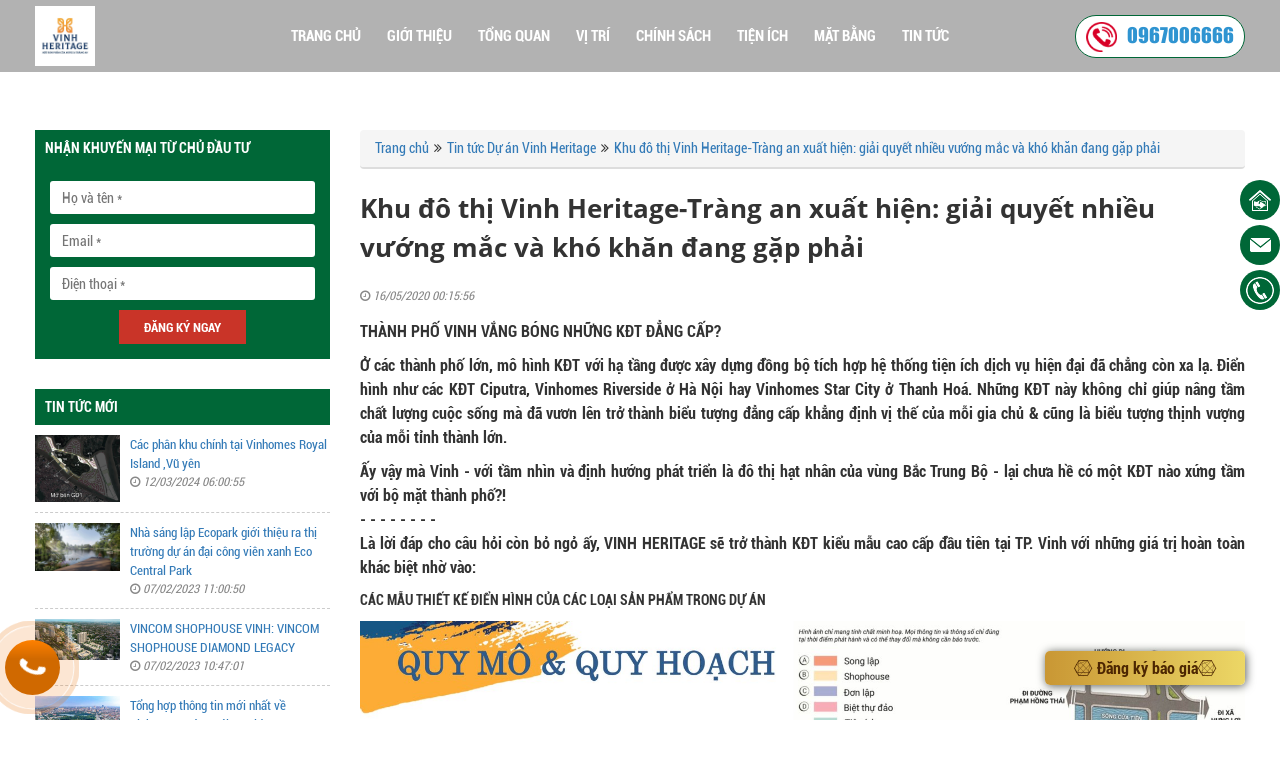

--- FILE ---
content_type: text/plain
request_url: https://www.google-analytics.com/j/collect?v=1&_v=j102&a=129336004&t=pageview&_s=1&dl=https%3A%2F%2Fmipectrangan.com.vn%2Fkhu-do-thi-mipec-vinh-heritage-xuat-hien--giai-quyet-nhieu-vuong-mac-va-kho-khan-dang-gap-phai&ul=en-us%40posix&dt=VINH%20HERITAGE%20%3A%20D%E1%BB%B0%20%C3%81N%20MIPEC%20VINH-%20MIPEC%20TR%C3%80NG%20AN%3A%20KHU%20%C4%90%C3%94%20TH%E1%BB%8A%205%20SAO%20T%E1%BA%A0I%20VINH&sr=1280x720&vp=1280x720&_u=IGBAgEABAAAAACAAI~&jid=838548096&gjid=694129995&cid=1606887493.1768742099&tid=UA-161224366-1&_gid=967421962.1768742099&_slc=1&z=514210032
body_size: -451
content:
2,cG-J0C0G064P2

--- FILE ---
content_type: application/javascript
request_url: https://mipectrangan.com.vn/theme/frontend/js/script.js
body_size: 2698
content:
var script = function(){
    var win = $(window);
    var html = $('html');
    var body = $('body');
    var mMenu = function(){
        var m_nav_btn=$('.menu-btn');
        var m_nav=$('.mobile-menu');
        m_nav.find("ul li").each(function() {
            if($(this).find("ul>li").length > 0){
                $(this).prepend('<i class="sub-menu-hide"></i>');
            }
        });
        m_nav_btn.click(function(){
            var nav = m_nav.children('ul');
            if(nav.is(":hidden")){
                $(this).children('i').removeClass('menu-btn-bar').addClass('menu-btn-close');
                nav.slideDown(200);
            }
            else {
                nav.slideUp(200);
                $(this).children('i').removeClass('menu-btn-close').addClass('menu-btn-bar');
                nav.find('ul').slideUp(200);
                nav.find('li>i').removeClass("sub-menu-show").addClass("sub-menu-hide");
            }
        });
        m_nav.find("li i").click(function(){
            var ul=$(this).nextAll("ul");
            if(ul.is(":hidden") === true){
                ul.parent('li').parent('ul').children('li').children('ul').slideUp(200);
                ul.parent('li').parent('ul').children('li').children('i').removeClass("sub-menu-show").addClass("sub-menu-hide");
                $(this).removeClass("sub-menu-hide").addClass("sub-menu-show");
                ul.slideDown(200);
            }
            else{
                $(this).removeClass("sub-menu-show").addClass("sub-menu-hide");
                ul.slideUp();
                ul.find('ul').slideUp(200);
                ul.find('li>i').removeClass("sub-menu-show").addClass("sub-menu-hide");
            }
        });
        win.click(function(event) {
            e=event;
            win_ = $(this);
            var menu = $(".mobile-menu");
            if(menu.has(e.target).length == 0 && !menu.is(e.target)){
                menu.find('ul').slideUp(200);
                menu.find('li>i').removeClass("sub-menu-show").addClass("sub-menu-hide");
                menu.children('.menu-btn').children('i').removeClass('menu-btn-close').addClass('menu-btn-bar');
            }
        });
        var ml_scroll = win.scrollTop();
        win.scroll(function() {    
            var win_ = $(this);
            var m_scroll = $(this).scrollTop();
            if(ml_scroll < m_scroll-50 && m_scroll > 80){
                m_nav.addClass('cnav-hide');
                menuReset();
            }
            if(ml_scroll > m_scroll+50 || m_scroll <=80){
                m_nav.removeClass('cnav-hide');
            }
            ml_scroll = m_scroll;
        });
        win.resize(function() {
            if($(this).width()>991){
                menuReset();
            }
        });
        function menuReset(){
            m_nav.find('ul').hide();
            m_nav.find('li>i').removeClass("sub-menu-show").addClass("sub-menu-hide");
            m_nav_btn.children('i').removeClass('menu-btn-close').addClass('menu-btn-bar');
        }
        if(win.scrollTop()>100){
            $('.header').addClass('active');
        }
        win.scroll(function(e) {
            if($(this).scrollTop()>100){
                $('.header').addClass('active');
            }
            else{
                $('.header').removeClass('active');
            }
        });
    }
    var backToTop = function(){
        var back_top = $('.back-to-top');
        if(win.scrollTop() > 500 && win.width()<=991){ back_top.fadeIn(); }
        back_top.click(function(){
            $("html, body").animate({ scrollTop: 0 }, 800 );
            return false;
        });
        win.resize(function() {
            if($(this).width()>991){
                back_top.fadeOut();
            }
        });
        win.scroll(function() {    
            if(win.scrollTop() > 500 && win.width()<=991 ) back_top.fadeIn(); 
            else back_top.fadeOut();
        });
    }
    var uiClickShow = function(){
        
    }
    function doAnimations( elems ) {
        var animEndEv = 'webkitAnimationEnd animationend';
        elems.each(function () {
            var $this = $(this),
            $animationType = $this.data('animation');
            $this.addClass($animationType).one(animEndEv, function () {
                $this.removeClass($animationType);
            });
        });
    }
    var uiSlider = function(){
        var $myCarousel = $('#slider');
        $firstAnimatingElems = $myCarousel.find('.item:first').find("[data-animation ^= 'animated']");     
        $myCarousel.carousel();   
        doAnimations($firstAnimatingElems);
        $myCarousel.on('slide.bs.carousel', function (e) {
            var $animatingElems = $(e.relatedTarget).find("[data-animation ^= 'animated']");
            doAnimations($animatingElems);
        });
    }
    var uiSlick = function(){
    }
    var uiFancybox = function(){
        $(".fancy-single").fancybox({
            wrapCSS: 'fb-single',
            transitionIn  :   'elastic',
            transitionOut :   'elastic',
            speedIn       :   600, 
            speedOut      :   200, 
            overlayShow   :   false,
            openEffect : 'elastic',
            closeEffect : 'elastic',
            autoScale: true,
            helpers : {
                title: {
                    type: 'over'
                }
            },
        });
    }
    var uiMap = function(){
        var map = $('.map');
        map.each(function() {
            var this_ = $(this);
            this_.click(function () {
                this_.children().css("pointer-events", "auto");
            });
            this_.children().mouseleave(function() {
                $(this).css("pointer-events", "none"); 
            });
        });
        
    }
    var uiPsy = function(){
        var item = $('.main-nav a[href^="#"], .mobile-menu a[href^="#"]');
        item.click(function() {
            item.removeClass("active");
            $('html,body').animate({ scrollTop: $($(this).attr('href')).offset().top - 50}, 800);  
            $(this).addClass('active');
            return false;
        });
        var dek = $('.main-nav a[href^="#"]');
        var mob = $('.mobile-menu a[href^="#"]');
        var section_act = function(){
            $('section').each(function() {
                if(win.scrollTop() + (win.height()/2) >= $(this).offset().top){
                    var id = $(this).attr('id'); 
                    dek.each(function() {
                        if('#'+id == $(this).attr('href')){
                            dek.removeClass("active");
                            $(this).addClass("active");
                        }
                    });
                    mob.each(function() {
                        if('#'+id == $(this).attr('href')){
                            mob.removeClass("active");
                            $(this).addClass("active");
                        }
                    });
                }
                if(win.scrollTop() > $(this).offset().top + $(this).innerHeight()){
                    $('.main-nav a[href="#'+$(this).attr('id')+'"]').removeClass('active');
                }
            });
        }
        section_act();
        win.scroll(function() {
            section_act();
        });
    }
    return {
        uiInit: function($fun){
            switch ($fun) {
                case 'mMenu':
                mMenu();
                break;
                case 'backToTop':
                backToTop();
                break;
                case 'uiSlider':
                uiSlider();
                break;
                case 'uiSlick':
                uiSlick();
                break;
                case 'uiClickShow':
                uiClickShow();
                break;
                case 'uiFancybox':
                uiFancybox();
                break;
                case 'uiMap':
                uiMap();
                break;
                case 'uiPsy':
                uiPsy();
                break;
                default:
                mMenu();
                backToTop();
                uiSlider();
                uiSlick();
                uiClickShow();
                uiFancybox();
                uiMap();
                uiPsy();
            }
        }
    }
}();
jQuery(function($) {
    var wow = new WOW({offset:50,mobile:false}); wow.init();
    script.uiInit();
    if(sessionStorage.getItem('qckey') != 'no'){
        $('.nd-popup').show();
    }
    $('.nd-close').click(function(e) {
        $(this).parent().fadeOut(200);
       
    });
});
function youtubeParser(url){
    var regExp = /^.*((youtu.be\/)|(v\/)|(\/u\/\w\/)|(embed\/)|(watch\?))\??v?=?([^#\&\?]*).*/;
    var match = url.match(regExp);
    return (match&&match[7].length==11)? match[7] : false;
}
$(window).bind("load", function() {
    setTimeout(function(){
        $('body').append('<div id="fb-root"></div>');
        $.ajax({
            global: false,
            url: "theme/frontend/js/social.js",
            dataType: "script"
        });
        $.ajax({
            global: false,
            url: "https://apis.google.com/js/platform.js",
            dataType: "script"
        });
        window.___gcfg = {
            lang: 'vi',
            parsetags: 'onload'
        };
        var arr = $('.yt-iframe');
        var arrLe = arr.length;
        for (var i = 0; i < arrLe; i++) {
            var item = $(arr[i]);
            var html = '<iframe width="100%" src="https://www.youtube.com/embed/'+youtubeParser($('.overview .yt-iframe').attr('data-src'))+'?autoplay=1" frameborder="0" allow="accelerometer; autoplay; encrypted-media; gyroscope; picture-in-picture" allowfullscreen></iframe>';
            $('.overview .yt-iframe').html(html);
        }
        if($(window).width() > 767){
            $('.overview iframe').css('min-height', $('.overview .ct').innerHeight());
        }
        var str = '<iframe title="Google map" src="'+$('.map').attr('data-map')+'" frameborder="0" style="border:0;" allowfullscreen=""></iframe>';
        $('.map').html(str);
    }, 3000);
});
    var playYoutube = function(){
        setTimeout(function(){
            if($('.video_add').length == 0) return;
            $(".video_add").click(function(event) {
                event.preventDefault();
                var html = '<iframe width="100%" height="320" src="https://www.youtube.com/embed/'+youtubeParser($(this).attr('data-link'))+'?autoplay=1" frameborder="0" allow="accelerometer; autoplay; encrypted-media; gyroscope; picture-in-picture" allowfullscreen></iframe>';
                $(this).html(html);
            });
        }, 3000);
    }
$(document).ajaxStart(function() {
    $('.bgloading').fadeIn(500);
});
$(document).ajaxComplete(function(event, xhr, settings) {
   $('.bgloading').delay(300).fadeOut(500); 
});
$(document).on('submit','form.register', function(event) {
    event.preventDefault();
    sendContact(this);
});
$(document).on('submit','form.register-map', function(event) {
    event.preventDefault();
    sendContact(this);
});
$(document).on('submit','form.register-footer-a', function(event) {
    event.preventDefault();
    sendContact(this);
});
function sendContact(_this){
    $.ajax({
        url: $(_this).attr('action'),
        type: 'POST',
        data: $(_this).serialize(),
    })
    .done(function(data) {
        try{
            var json = JSON.parse(data);
            alert(json.message);
            window.location.reload();
        }
        catch(ex){
        }
    })
    .fail(function() {
        console.log("error");
    })
    .always(function() {
        console.log("complete");
    });
    
}
$(document).ready(function(){
    $('.btn-bao-gia').click(function(){
        $('#contactModal').modal('show');
    });
});

--- FILE ---
content_type: application/javascript
request_url: https://mipectrangan.com.vn/theme/frontend/js/wow.js
body_size: 2761
content:
(function(){var MutationObserver,Util,WeakMap,getComputedStyle,getComputedStyleRX,bind=function(fn,me){return function(){return fn.apply(me,arguments);};},indexOf=[].indexOf||function(item){for(var i=0,l=this.length;i<l;i++){if(i in this&&this[i]===item)return i;}return-1;};Util=(function(){function Util(){}Util.prototype.extend=function(custom,defaults){var key,value;for(key in defaults){value=defaults[key];if(custom[key]==null){custom[key]=value;}}return custom;};Util.prototype.isMobile=function(agent){return/Android|webOS|iPhone|iPad|iPod|BlackBerry|IEMobile|Opera Mini/i.test(agent);};Util.prototype.createEvent=function(event,bubble,cancel,detail){var customEvent;if(bubble==null){bubble=false;}if(cancel==null){cancel=false;}if(detail==null){detail=null;}if(document.createEvent!=null){customEvent=document.createEvent('CustomEvent');customEvent.initCustomEvent(event,bubble,cancel,detail);}else if(document.createEventObject!=null){customEvent=document.createEventObject();customEvent.eventType=event;}else{customEvent.eventName=event;}return customEvent;};Util.prototype.emitEvent=function(elem,event){if(elem.dispatchEvent!=null){return elem.dispatchEvent(event);}else if(event in(elem!=null)){return elem[event]();}else if(("on"+event)in(elem!=null)){return elem["on"+event]();}};Util.prototype.addEvent=function(elem,event,fn){if(elem.addEventListener!=null){return elem.addEventListener(event,fn,false);}else if(elem.attachEvent!=null){return elem.attachEvent("on"+event,fn);}else{return elem[event]=fn;}};Util.prototype.removeEvent=function(elem,event,fn){if(elem.removeEventListener!=null){return elem.removeEventListener(event,fn,false);}else if(elem.detachEvent!=null){return elem.detachEvent("on"+event,fn);}else{return delete elem[event];}};Util.prototype.innerHeight=function(){if('innerHeight'in window){return window.innerHeight;}else{return document.documentElement.clientHeight;}};return Util;})();WeakMap=this.WeakMap||this.MozWeakMap||(WeakMap=(function(){function WeakMap(){this.keys=[];this.values=[];}WeakMap.prototype.get=function(key){var i,item,j,len,ref;ref=this.keys;for(i=j=0,len=ref.length;j<len;i=++j){item=ref[i];if(item===key){return this.values[i];}}};WeakMap.prototype.set=function(key,value){var i,item,j,len,ref;ref=this.keys;for(i=j=0,len=ref.length;j<len;i=++j){item=ref[i];if(item===key){this.values[i]=value;return;}}this.keys.push(key);return this.values.push(value);};return WeakMap;})());MutationObserver=this.MutationObserver||this.WebkitMutationObserver||this.MozMutationObserver||(MutationObserver=(function(){function MutationObserver(){if(typeof console!=="undefined"&&console!==null){console.warn('MutationObserver is not supported by your browser.');}if(typeof console!=="undefined"&&console!==null){console.warn('WOW.js cannot detect dom mutations, please call .sync() after loading new content.');}}MutationObserver.notSupported=true;MutationObserver.prototype.observe=function(){};return MutationObserver;})());getComputedStyle=this.getComputedStyle||function(el,pseudo){this.getPropertyValue=function(prop){var ref;if(prop==='float'){prop='styleFloat';}if(getComputedStyleRX.test(prop)){prop.replace(getComputedStyleRX,function(_,_char){return _char.toUpperCase();});}return((ref=el.currentStyle)!=null?ref[prop]:void 0)||null;};return this;};getComputedStyleRX=/(\-([a-z]){1})/g;this.WOW=(function(){WOW.prototype.defaults={boxClass:'wow',animateClass:'animated',offset:0,mobile:true,live:true,callback:null};function WOW(options){if(options==null){options={};}this.scrollCallback=bind(this.scrollCallback,this);this.scrollHandler=bind(this.scrollHandler,this);this.resetAnimation=bind(this.resetAnimation,this);this.start=bind(this.start,this);this.scrolled=true;this.config=this.util().extend(options,this.defaults);this.animationNameCache=new WeakMap();this.wowEvent=this.util().createEvent(this.config.boxClass);}WOW.prototype.init=function(){var ref;this.element=window.document.documentElement;if((ref=document.readyState)==="interactive"||ref==="complete"){this.start();}else{this.util().addEvent(document,'DOMContentLoaded',this.start);}return this.finished=[];};WOW.prototype.start=function(){var box,j,len,ref;this.stopped=false;this.boxes=(function(){var j,len,ref,results;ref=this.element.querySelectorAll("."+this.config.boxClass);results=[];for(j=0,len=ref.length;j<len;j++){box=ref[j];results.push(box);}return results;}).call(this);this.all=(function(){var j,len,ref,results;ref=this.boxes;results=[];for(j=0,len=ref.length;j<len;j++){box=ref[j];results.push(box);}return results;}).call(this);if(this.boxes.length){if(this.disabled()){this.resetStyle();}else{ref=this.boxes;for(j=0,len=ref.length;j<len;j++){box=ref[j];this.applyStyle(box,true);}}}if(!this.disabled()){this.util().addEvent(window,'scroll',this.scrollHandler);this.util().addEvent(window,'resize',this.scrollHandler);this.interval=setInterval(this.scrollCallback,50);}if(this.config.live){return new MutationObserver((function(_this){return function(records){var k,len1,node,record,results;results=[];for(k=0,len1=records.length;k<len1;k++){record=records[k];results.push((function(){var l,len2,ref1,results1;ref1=record.addedNodes||[];results1=[];for(l=0,len2=ref1.length;l<len2;l++){node=ref1[l];results1.push(this.doSync(node));}return results1;}).call(_this));}return results;};})(this)).observe(document.body,{childList:true,subtree:true});}};WOW.prototype.stop=function(){this.stopped=true;this.util().removeEvent(window,'scroll',this.scrollHandler);this.util().removeEvent(window,'resize',this.scrollHandler);if(this.interval!=null){return clearInterval(this.interval);}};WOW.prototype.sync=function(element){if(MutationObserver.notSupported){return this.doSync(this.element);}};WOW.prototype.doSync=function(element){var box,j,len,ref,results;if(element==null){element=this.element;}if(element.nodeType!==1){return;}element=element.parentNode||element;ref=element.querySelectorAll("."+this.config.boxClass);results=[];for(j=0,len=ref.length;j<len;j++){box=ref[j];if(indexOf.call(this.all,box)<0){this.boxes.push(box);this.all.push(box);if(this.stopped||this.disabled()){this.resetStyle();}else{this.applyStyle(box,true);}results.push(this.scrolled=true);}else{results.push(void 0);}}return results;};WOW.prototype.show=function(box){this.applyStyle(box);box.className=box.className+" "+this.config.animateClass;if(this.config.callback!=null){this.config.callback(box);}this.util().emitEvent(box,this.wowEvent);this.util().addEvent(box,'animationend',this.resetAnimation);this.util().addEvent(box,'oanimationend',this.resetAnimation);this.util().addEvent(box,'webkitAnimationEnd',this.resetAnimation);this.util().addEvent(box,'MSAnimationEnd',this.resetAnimation);return box;};WOW.prototype.applyStyle=function(box,hidden){var delay,duration,iteration;duration=box.getAttribute('data-wow-duration');delay=box.getAttribute('data-wow-delay');iteration=box.getAttribute('data-wow-iteration');return this.animate((function(_this){return function(){return _this.customStyle(box,hidden,duration,delay,iteration);};})(this));};WOW.prototype.animate=(function(){if('requestAnimationFrame'in window){return function(callback){return window.requestAnimationFrame(callback);};}else{return function(callback){return callback();};}})();WOW.prototype.resetStyle=function(){var box,j,len,ref,results;ref=this.boxes;results=[];for(j=0,len=ref.length;j<len;j++){box=ref[j];results.push(box.style.visibility='visible');}return results;};WOW.prototype.resetAnimation=function(event){var target;if(event.type.toLowerCase().indexOf('animationend')>=0){target=event.target||event.srcElement;return target.className=target.className.replace(this.config.animateClass,'').trim();}};WOW.prototype.customStyle=function(box,hidden,duration,delay,iteration){if(hidden){this.cacheAnimationName(box);}box.style.visibility=hidden?'hidden':'visible';if(duration){this.vendorSet(box.style,{animationDuration:duration});}if(delay){this.vendorSet(box.style,{animationDelay:delay});}if(iteration){this.vendorSet(box.style,{animationIterationCount:iteration});}this.vendorSet(box.style,{animationName:hidden?'none':this.cachedAnimationName(box)});return box;};WOW.prototype.vendors=["moz","webkit"];WOW.prototype.vendorSet=function(elem,properties){var name,results,value,vendor;results=[];for(name in properties){value=properties[name];elem[""+name]=value;results.push((function(){var j,len,ref,results1;ref=this.vendors;results1=[];for(j=0,len=ref.length;j<len;j++){vendor=ref[j];results1.push(elem[""+vendor+(name.charAt(0).toUpperCase())+(name.substr(1))]=value);}return results1;}).call(this));}return results;};WOW.prototype.vendorCSS=function(elem,property){var j,len,ref,result,style,vendor;style=getComputedStyle(elem);result=style.getPropertyCSSValue(property);ref=this.vendors;for(j=0,len=ref.length;j<len;j++){vendor=ref[j];result=result||style.getPropertyCSSValue("-"+vendor+"-"+property);}return result;};WOW.prototype.animationName=function(box){var animationName;try{animationName=this.vendorCSS(box,'animation-name').cssText;}catch(_error){animationName=getComputedStyle(box).getPropertyValue('animation-name');}if(animationName==='none'){return'';}else{return animationName;}};WOW.prototype.cacheAnimationName=function(box){return this.animationNameCache.set(box,this.animationName(box));};WOW.prototype.cachedAnimationName=function(box){return this.animationNameCache.get(box);};WOW.prototype.scrollHandler=function(){return this.scrolled=true;};WOW.prototype.scrollCallback=function(){var box;if(this.scrolled){this.scrolled=false;this.boxes=(function(){var j,len,ref,results;ref=this.boxes;results=[];for(j=0,len=ref.length;j<len;j++){box=ref[j];if(!(box)){continue;}if(this.isVisible(box)){this.show(box);continue;}results.push(box);}return results;}).call(this);if(!(this.boxes.length||this.config.live)){return this.stop();}}};WOW.prototype.offsetTop=function(element){var top;while(element.offsetTop===void 0){element=element.parentNode;}top=element.offsetTop;while(element=element.offsetParent){top+=element.offsetTop;}return top;};WOW.prototype.isVisible=function(box){var bottom,offset,top,viewBottom,viewTop;offset=box.getAttribute('data-wow-offset')||this.config.offset;viewTop=window.pageYOffset;viewBottom=viewTop+Math.min(this.element.clientHeight,this.util().innerHeight())-offset;top=this.offsetTop(box);bottom=top+box.clientHeight;return top<=viewBottom&&bottom>=viewTop;};WOW.prototype.util=function(){return this._util!=null?this._util:this._util=new Util();};WOW.prototype.disabled=function(){return!this.config.mobile&&this.util().isMobile(navigator.userAgent);};return WOW;})();}).call(this);